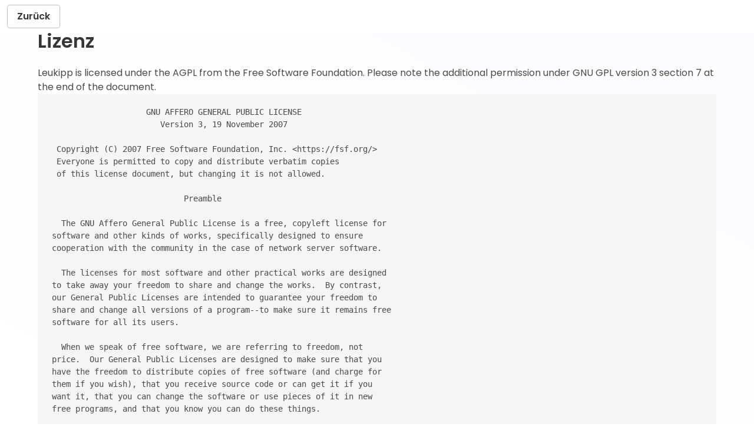

--- FILE ---
content_type: text/html; charset=utf-8
request_url: https://leukipp.fh-muenster.de/license
body_size: 16213
content:
<!DOCTYPE html>
<html lang="de">
    <head>
        <link href="/css/custom.css" rel="stylesheet" type="text/css" />
        <link rel="stylesheet" href="/font-awesome/css/all.min.css">
        <meta charset='utf-8'>
        <META http-equiv="Content-Type" content="text/html; charset=UTF-8">
        <meta name="viewport" content="width=device-width, initial-scale=1">
        <meta name="apple-mobile-web-app-capable" content="yes">
        <meta name="mobile-web-app-capable" content="yes">
        <link rel="shortcut icon" type="image/x-icon" href="/favicon.ico" />
        <link rel="icon" type="image/x-icon" href="/favicon.ico" />

        <link rel="stylesheet" href="/vendor/css/main.css">
        <link rel="stylesheet" href="/css/bundle.css">
        <link rel="stylesheet" href="/css/components.css">
        <link href="/assets/fontsource__poppins/400.css" rel="stylesheet" type="text/css" />
<link href="/assets/fontsource__poppins/600.css" rel="stylesheet" type="text/css" />
<link href="/assets/fontsource__poppins/800.css" rel="stylesheet" type="text/css" />
<link href="/assets/fontsource__poppins/400-italic.css" rel="stylesheet" type="text/css" />
<link href="/assets/fontsource__poppins/800-italic.css" rel="stylesheet" type="text/css" />
<link href="/assets/roboto-fontface/css/roboto/roboto-fontface.css" rel="stylesheet" type="text/css" />
        
        <link rel="manifest" href="/manifest.json">
        
        <title>Leukipp Autoren- und Lernsystem</title>
    </head>
    <body class="has-navbar-fixed-top">
        
<nav class="navbar is-fixed-top" role="navigation" aria-label="main navigation">
    <div class="navbar-menu">
        <div class="navbar-start">
            <div class="navbar-item">
                <div class="buttons">
                    <a class="button" href="/">Zurück</a>
                </div>
            </div>
        </div>
    </div>
</nav>


      
<style>
 ul, ul:not(.browser-default) {
     padding-left: 5px;
     margin-left: 1rem;
 }

 ul > li, ul:not(.browser-default) > li  {
     list-style: square outside none;
 }

 h1 {
     font-size: 2.5rem;
     font-weight: bold;
 }

 h2 {
     margin-top: 3rem;
     font-size: 1.5rem;
     font-weight: bold;
 }

</style>

<header id="header"></header>
<main id="main">
    <div class="container">
        <h1 class="title">Lizenz</h1>
        <p>Leukipp is licensed under the AGPL from the Free Software Foundation. Please note the additional permission under GNU GPL version 3 section 7 at the end of the document.</p>
        <pre>                    GNU AFFERO GENERAL PUBLIC LICENSE
                       Version 3, 19 November 2007

 Copyright (C) 2007 Free Software Foundation, Inc. &lt;https://fsf.org/&gt;
 Everyone is permitted to copy and distribute verbatim copies
 of this license document, but changing it is not allowed.

                            Preamble

  The GNU Affero General Public License is a free, copyleft license for
software and other kinds of works, specifically designed to ensure
cooperation with the community in the case of network server software.

  The licenses for most software and other practical works are designed
to take away your freedom to share and change the works.  By contrast,
our General Public Licenses are intended to guarantee your freedom to
share and change all versions of a program--to make sure it remains free
software for all its users.

  When we speak of free software, we are referring to freedom, not
price.  Our General Public Licenses are designed to make sure that you
have the freedom to distribute copies of free software (and charge for
them if you wish), that you receive source code or can get it if you
want it, that you can change the software or use pieces of it in new
free programs, and that you know you can do these things.

  Developers that use our General Public Licenses protect your rights
with two steps: (1) assert copyright on the software, and (2) offer
you this License which gives you legal permission to copy, distribute
and/or modify the software.

  A secondary benefit of defending all users&#39; freedom is that
improvements made in alternate versions of the program, if they
receive widespread use, become available for other developers to
incorporate.  Many developers of free software are heartened and
encouraged by the resulting cooperation.  However, in the case of
software used on network servers, this result may fail to come about.
The GNU General Public License permits making a modified version and
letting the public access it on a server without ever releasing its
source code to the public.

  The GNU Affero General Public License is designed specifically to
ensure that, in such cases, the modified source code becomes available
to the community.  It requires the operator of a network server to
provide the source code of the modified version running there to the
users of that server.  Therefore, public use of a modified version, on
a publicly accessible server, gives the public access to the source
code of the modified version.

  An older license, called the Affero General Public License and
published by Affero, was designed to accomplish similar goals.  This is
a different license, not a version of the Affero GPL, but Affero has
released a new version of the Affero GPL which permits relicensing under
this license.

  The precise terms and conditions for copying, distribution and
modification follow.

                       TERMS AND CONDITIONS

  0. Definitions.

  &quot;This License&quot; refers to version 3 of the GNU Affero General Public License.

  &quot;Copyright&quot; also means copyright-like laws that apply to other kinds of
works, such as semiconductor masks.

  &quot;The Program&quot; refers to any copyrightable work licensed under this
License.  Each licensee is addressed as &quot;you&quot;.  &quot;Licensees&quot; and
&quot;recipients&quot; may be individuals or organizations.

  To &quot;modify&quot; a work means to copy from or adapt all or part of the work
in a fashion requiring copyright permission, other than the making of an
exact copy.  The resulting work is called a &quot;modified version&quot; of the
earlier work or a work &quot;based on&quot; the earlier work.

  A &quot;covered work&quot; means either the unmodified Program or a work based
on the Program.

  To &quot;propagate&quot; a work means to do anything with it that, without
permission, would make you directly or secondarily liable for
infringement under applicable copyright law, except executing it on a
computer or modifying a private copy.  Propagation includes copying,
distribution (with or without modification), making available to the
public, and in some countries other activities as well.

  To &quot;convey&quot; a work means any kind of propagation that enables other
parties to make or receive copies.  Mere interaction with a user through
a computer network, with no transfer of a copy, is not conveying.

  An interactive user interface displays &quot;Appropriate Legal Notices&quot;
to the extent that it includes a convenient and prominently visible
feature that (1) displays an appropriate copyright notice, and (2)
tells the user that there is no warranty for the work (except to the
extent that warranties are provided), that licensees may convey the
work under this License, and how to view a copy of this License.  If
the interface presents a list of user commands or options, such as a
menu, a prominent item in the list meets this criterion.

  1. Source Code.

  The &quot;source code&quot; for a work means the preferred form of the work
for making modifications to it.  &quot;Object code&quot; means any non-source
form of a work.

  A &quot;Standard Interface&quot; means an interface that either is an official
standard defined by a recognized standards body, or, in the case of
interfaces specified for a particular programming language, one that
is widely used among developers working in that language.

  The &quot;System Libraries&quot; of an executable work include anything, other
than the work as a whole, that (a) is included in the normal form of
packaging a Major Component, but which is not part of that Major
Component, and (b) serves only to enable use of the work with that
Major Component, or to implement a Standard Interface for which an
implementation is available to the public in source code form.  A
&quot;Major Component&quot;, in this context, means a major essential component
(kernel, window system, and so on) of the specific operating system
(if any) on which the executable work runs, or a compiler used to
produce the work, or an object code interpreter used to run it.

  The &quot;Corresponding Source&quot; for a work in object code form means all
the source code needed to generate, install, and (for an executable
work) run the object code and to modify the work, including scripts to
control those activities.  However, it does not include the work&#39;s
System Libraries, or general-purpose tools or generally available free
programs which are used unmodified in performing those activities but
which are not part of the work.  For example, Corresponding Source
includes interface definition files associated with source files for
the work, and the source code for shared libraries and dynamically
linked subprograms that the work is specifically designed to require,
such as by intimate data communication or control flow between those
subprograms and other parts of the work.

  The Corresponding Source need not include anything that users
can regenerate automatically from other parts of the Corresponding
Source.

  The Corresponding Source for a work in source code form is that
same work.

  2. Basic Permissions.

  All rights granted under this License are granted for the term of
copyright on the Program, and are irrevocable provided the stated
conditions are met.  This License explicitly affirms your unlimited
permission to run the unmodified Program.  The output from running a
covered work is covered by this License only if the output, given its
content, constitutes a covered work.  This License acknowledges your
rights of fair use or other equivalent, as provided by copyright law.

  You may make, run and propagate covered works that you do not
convey, without conditions so long as your license otherwise remains
in force.  You may convey covered works to others for the sole purpose
of having them make modifications exclusively for you, or provide you
with facilities for running those works, provided that you comply with
the terms of this License in conveying all material for which you do
not control copyright.  Those thus making or running the covered works
for you must do so exclusively on your behalf, under your direction
and control, on terms that prohibit them from making any copies of
your copyrighted material outside their relationship with you.

  Conveying under any other circumstances is permitted solely under
the conditions stated below.  Sublicensing is not allowed; section 10
makes it unnecessary.

  3. Protecting Users&#39; Legal Rights From Anti-Circumvention Law.

  No covered work shall be deemed part of an effective technological
measure under any applicable law fulfilling obligations under article
11 of the WIPO copyright treaty adopted on 20 December 1996, or
similar laws prohibiting or restricting circumvention of such
measures.

  When you convey a covered work, you waive any legal power to forbid
circumvention of technological measures to the extent such circumvention
is effected by exercising rights under this License with respect to
the covered work, and you disclaim any intention to limit operation or
modification of the work as a means of enforcing, against the work&#39;s
users, your or third parties&#39; legal rights to forbid circumvention of
technological measures.

  4. Conveying Verbatim Copies.

  You may convey verbatim copies of the Program&#39;s source code as you
receive it, in any medium, provided that you conspicuously and
appropriately publish on each copy an appropriate copyright notice;
keep intact all notices stating that this License and any
non-permissive terms added in accord with section 7 apply to the code;
keep intact all notices of the absence of any warranty; and give all
recipients a copy of this License along with the Program.

  You may charge any price or no price for each copy that you convey,
and you may offer support or warranty protection for a fee.

  5. Conveying Modified Source Versions.

  You may convey a work based on the Program, or the modifications to
produce it from the Program, in the form of source code under the
terms of section 4, provided that you also meet all of these conditions:

    a) The work must carry prominent notices stating that you modified
    it, and giving a relevant date.

    b) The work must carry prominent notices stating that it is
    released under this License and any conditions added under section
    7.  This requirement modifies the requirement in section 4 to
    &quot;keep intact all notices&quot;.

    c) You must license the entire work, as a whole, under this
    License to anyone who comes into possession of a copy.  This
    License will therefore apply, along with any applicable section 7
    additional terms, to the whole of the work, and all its parts,
    regardless of how they are packaged.  This License gives no
    permission to license the work in any other way, but it does not
    invalidate such permission if you have separately received it.

    d) If the work has interactive user interfaces, each must display
    Appropriate Legal Notices; however, if the Program has interactive
    interfaces that do not display Appropriate Legal Notices, your
    work need not make them do so.

  A compilation of a covered work with other separate and independent
works, which are not by their nature extensions of the covered work,
and which are not combined with it such as to form a larger program,
in or on a volume of a storage or distribution medium, is called an
&quot;aggregate&quot; if the compilation and its resulting copyright are not
used to limit the access or legal rights of the compilation&#39;s users
beyond what the individual works permit.  Inclusion of a covered work
in an aggregate does not cause this License to apply to the other
parts of the aggregate.

  6. Conveying Non-Source Forms.

  You may convey a covered work in object code form under the terms
of sections 4 and 5, provided that you also convey the
machine-readable Corresponding Source under the terms of this License,
in one of these ways:

    a) Convey the object code in, or embodied in, a physical product
    (including a physical distribution medium), accompanied by the
    Corresponding Source fixed on a durable physical medium
    customarily used for software interchange.

    b) Convey the object code in, or embodied in, a physical product
    (including a physical distribution medium), accompanied by a
    written offer, valid for at least three years and valid for as
    long as you offer spare parts or customer support for that product
    model, to give anyone who possesses the object code either (1) a
    copy of the Corresponding Source for all the software in the
    product that is covered by this License, on a durable physical
    medium customarily used for software interchange, for a price no
    more than your reasonable cost of physically performing this
    conveying of source, or (2) access to copy the
    Corresponding Source from a network server at no charge.

    c) Convey individual copies of the object code with a copy of the
    written offer to provide the Corresponding Source.  This
    alternative is allowed only occasionally and noncommercially, and
    only if you received the object code with such an offer, in accord
    with subsection 6b.

    d) Convey the object code by offering access from a designated
    place (gratis or for a charge), and offer equivalent access to the
    Corresponding Source in the same way through the same place at no
    further charge.  You need not require recipients to copy the
    Corresponding Source along with the object code.  If the place to
    copy the object code is a network server, the Corresponding Source
    may be on a different server (operated by you or a third party)
    that supports equivalent copying facilities, provided you maintain
    clear directions next to the object code saying where to find the
    Corresponding Source.  Regardless of what server hosts the
    Corresponding Source, you remain obligated to ensure that it is
    available for as long as needed to satisfy these requirements.

    e) Convey the object code using peer-to-peer transmission, provided
    you inform other peers where the object code and Corresponding
    Source of the work are being offered to the general public at no
    charge under subsection 6d.

  A separable portion of the object code, whose source code is excluded
from the Corresponding Source as a System Library, need not be
included in conveying the object code work.

  A &quot;User Product&quot; is either (1) a &quot;consumer product&quot;, which means any
tangible personal property which is normally used for personal, family,
or household purposes, or (2) anything designed or sold for incorporation
into a dwelling.  In determining whether a product is a consumer product,
doubtful cases shall be resolved in favor of coverage.  For a particular
product received by a particular user, &quot;normally used&quot; refers to a
typical or common use of that class of product, regardless of the status
of the particular user or of the way in which the particular user
actually uses, or expects or is expected to use, the product.  A product
is a consumer product regardless of whether the product has substantial
commercial, industrial or non-consumer uses, unless such uses represent
the only significant mode of use of the product.

  &quot;Installation Information&quot; for a User Product means any methods,
procedures, authorization keys, or other information required to install
and execute modified versions of a covered work in that User Product from
a modified version of its Corresponding Source.  The information must
suffice to ensure that the continued functioning of the modified object
code is in no case prevented or interfered with solely because
modification has been made.

  If you convey an object code work under this section in, or with, or
specifically for use in, a User Product, and the conveying occurs as
part of a transaction in which the right of possession and use of the
User Product is transferred to the recipient in perpetuity or for a
fixed term (regardless of how the transaction is characterized), the
Corresponding Source conveyed under this section must be accompanied
by the Installation Information.  But this requirement does not apply
if neither you nor any third party retains the ability to install
modified object code on the User Product (for example, the work has
been installed in ROM).

  The requirement to provide Installation Information does not include a
requirement to continue to provide support service, warranty, or updates
for a work that has been modified or installed by the recipient, or for
the User Product in which it has been modified or installed.  Access to a
network may be denied when the modification itself materially and
adversely affects the operation of the network or violates the rules and
protocols for communication across the network.

  Corresponding Source conveyed, and Installation Information provided,
in accord with this section must be in a format that is publicly
documented (and with an implementation available to the public in
source code form), and must require no special password or key for
unpacking, reading or copying.

  7. Additional Terms.

  &quot;Additional permissions&quot; are terms that supplement the terms of this
License by making exceptions from one or more of its conditions.
Additional permissions that are applicable to the entire Program shall
be treated as though they were included in this License, to the extent
that they are valid under applicable law.  If additional permissions
apply only to part of the Program, that part may be used separately
under those permissions, but the entire Program remains governed by
this License without regard to the additional permissions.

  When you convey a copy of a covered work, you may at your option
remove any additional permissions from that copy, or from any part of
it.  (Additional permissions may be written to require their own
removal in certain cases when you modify the work.)  You may place
additional permissions on material, added by you to a covered work,
for which you have or can give appropriate copyright permission.

  Notwithstanding any other provision of this License, for material you
add to a covered work, you may (if authorized by the copyright holders of
that material) supplement the terms of this License with terms:

    a) Disclaiming warranty or limiting liability differently from the
    terms of sections 15 and 16 of this License; or

    b) Requiring preservation of specified reasonable legal notices or
    author attributions in that material or in the Appropriate Legal
    Notices displayed by works containing it; or

    c) Prohibiting misrepresentation of the origin of that material, or
    requiring that modified versions of such material be marked in
    reasonable ways as different from the original version; or

    d) Limiting the use for publicity purposes of names of licensors or
    authors of the material; or

    e) Declining to grant rights under trademark law for use of some
    trade names, trademarks, or service marks; or

    f) Requiring indemnification of licensors and authors of that
    material by anyone who conveys the material (or modified versions of
    it) with contractual assumptions of liability to the recipient, for
    any liability that these contractual assumptions directly impose on
    those licensors and authors.

  All other non-permissive additional terms are considered &quot;further
restrictions&quot; within the meaning of section 10.  If the Program as you
received it, or any part of it, contains a notice stating that it is
governed by this License along with a term that is a further
restriction, you may remove that term.  If a license document contains
a further restriction but permits relicensing or conveying under this
License, you may add to a covered work material governed by the terms
of that license document, provided that the further restriction does
not survive such relicensing or conveying.

  If you add terms to a covered work in accord with this section, you
must place, in the relevant source files, a statement of the
additional terms that apply to those files, or a notice indicating
where to find the applicable terms.

  Additional terms, permissive or non-permissive, may be stated in the
form of a separately written license, or stated as exceptions;
the above requirements apply either way.

  8. Termination.

  You may not propagate or modify a covered work except as expressly
provided under this License.  Any attempt otherwise to propagate or
modify it is void, and will automatically terminate your rights under
this License (including any patent licenses granted under the third
paragraph of section 11).

  However, if you cease all violation of this License, then your
license from a particular copyright holder is reinstated (a)
provisionally, unless and until the copyright holder explicitly and
finally terminates your license, and (b) permanently, if the copyright
holder fails to notify you of the violation by some reasonable means
prior to 60 days after the cessation.

  Moreover, your license from a particular copyright holder is
reinstated permanently if the copyright holder notifies you of the
violation by some reasonable means, this is the first time you have
received notice of violation of this License (for any work) from that
copyright holder, and you cure the violation prior to 30 days after
your receipt of the notice.

  Termination of your rights under this section does not terminate the
licenses of parties who have received copies or rights from you under
this License.  If your rights have been terminated and not permanently
reinstated, you do not qualify to receive new licenses for the same
material under section 10.

  9. Acceptance Not Required for Having Copies.

  You are not required to accept this License in order to receive or
run a copy of the Program.  Ancillary propagation of a covered work
occurring solely as a consequence of using peer-to-peer transmission
to receive a copy likewise does not require acceptance.  However,
nothing other than this License grants you permission to propagate or
modify any covered work.  These actions infringe copyright if you do
not accept this License.  Therefore, by modifying or propagating a
covered work, you indicate your acceptance of this License to do so.

  10. Automatic Licensing of Downstream Recipients.

  Each time you convey a covered work, the recipient automatically
receives a license from the original licensors, to run, modify and
propagate that work, subject to this License.  You are not responsible
for enforcing compliance by third parties with this License.

  An &quot;entity transaction&quot; is a transaction transferring control of an
organization, or substantially all assets of one, or subdividing an
organization, or merging organizations.  If propagation of a covered
work results from an entity transaction, each party to that
transaction who receives a copy of the work also receives whatever
licenses to the work the party&#39;s predecessor in interest had or could
give under the previous paragraph, plus a right to possession of the
Corresponding Source of the work from the predecessor in interest, if
the predecessor has it or can get it with reasonable efforts.

  You may not impose any further restrictions on the exercise of the
rights granted or affirmed under this License.  For example, you may
not impose a license fee, royalty, or other charge for exercise of
rights granted under this License, and you may not initiate litigation
(including a cross-claim or counterclaim in a lawsuit) alleging that
any patent claim is infringed by making, using, selling, offering for
sale, or importing the Program or any portion of it.

  11. Patents.

  A &quot;contributor&quot; is a copyright holder who authorizes use under this
License of the Program or a work on which the Program is based.  The
work thus licensed is called the contributor&#39;s &quot;contributor version&quot;.

  A contributor&#39;s &quot;essential patent claims&quot; are all patent claims
owned or controlled by the contributor, whether already acquired or
hereafter acquired, that would be infringed by some manner, permitted
by this License, of making, using, or selling its contributor version,
but do not include claims that would be infringed only as a
consequence of further modification of the contributor version.  For
purposes of this definition, &quot;control&quot; includes the right to grant
patent sublicenses in a manner consistent with the requirements of
this License.

  Each contributor grants you a non-exclusive, worldwide, royalty-free
patent license under the contributor&#39;s essential patent claims, to
make, use, sell, offer for sale, import and otherwise run, modify and
propagate the contents of its contributor version.

  In the following three paragraphs, a &quot;patent license&quot; is any express
agreement or commitment, however denominated, not to enforce a patent
(such as an express permission to practice a patent or covenant not to
sue for patent infringement).  To &quot;grant&quot; such a patent license to a
party means to make such an agreement or commitment not to enforce a
patent against the party.

  If you convey a covered work, knowingly relying on a patent license,
and the Corresponding Source of the work is not available for anyone
to copy, free of charge and under the terms of this License, through a
publicly available network server or other readily accessible means,
then you must either (1) cause the Corresponding Source to be so
available, or (2) arrange to deprive yourself of the benefit of the
patent license for this particular work, or (3) arrange, in a manner
consistent with the requirements of this License, to extend the patent
license to downstream recipients.  &quot;Knowingly relying&quot; means you have
actual knowledge that, but for the patent license, your conveying the
covered work in a country, or your recipient&#39;s use of the covered work
in a country, would infringe one or more identifiable patents in that
country that you have reason to believe are valid.

  If, pursuant to or in connection with a single transaction or
arrangement, you convey, or propagate by procuring conveyance of, a
covered work, and grant a patent license to some of the parties
receiving the covered work authorizing them to use, propagate, modify
or convey a specific copy of the covered work, then the patent license
you grant is automatically extended to all recipients of the covered
work and works based on it.

  A patent license is &quot;discriminatory&quot; if it does not include within
the scope of its coverage, prohibits the exercise of, or is
conditioned on the non-exercise of one or more of the rights that are
specifically granted under this License.  You may not convey a covered
work if you are a party to an arrangement with a third party that is
in the business of distributing software, under which you make payment
to the third party based on the extent of your activity of conveying
the work, and under which the third party grants, to any of the
parties who would receive the covered work from you, a discriminatory
patent license (a) in connection with copies of the covered work
conveyed by you (or copies made from those copies), or (b) primarily
for and in connection with specific products or compilations that
contain the covered work, unless you entered into that arrangement,
or that patent license was granted, prior to 28 March 2007.

  Nothing in this License shall be construed as excluding or limiting
any implied license or other defenses to infringement that may
otherwise be available to you under applicable patent law.

  12. No Surrender of Others&#39; Freedom.

  If conditions are imposed on you (whether by court order, agreement or
otherwise) that contradict the conditions of this License, they do not
excuse you from the conditions of this License.  If you cannot convey a
covered work so as to satisfy simultaneously your obligations under this
License and any other pertinent obligations, then as a consequence you may
not convey it at all.  For example, if you agree to terms that obligate you
to collect a royalty for further conveying from those to whom you convey
the Program, the only way you could satisfy both those terms and this
License would be to refrain entirely from conveying the Program.

  13. Remote Network Interaction; Use with the GNU General Public License.

  Notwithstanding any other provision of this License, if you modify the
Program, your modified version must prominently offer all users
interacting with it remotely through a computer network (if your version
supports such interaction) an opportunity to receive the Corresponding
Source of your version by providing access to the Corresponding Source
from a network server at no charge, through some standard or customary
means of facilitating copying of software.  This Corresponding Source
shall include the Corresponding Source for any work covered by version 3
of the GNU General Public License that is incorporated pursuant to the
following paragraph.

  Notwithstanding any other provision of this License, you have
permission to link or combine any covered work with a work licensed
under version 3 of the GNU General Public License into a single
combined work, and to convey the resulting work.  The terms of this
License will continue to apply to the part which is the covered work,
but the work with which it is combined will remain governed by version
3 of the GNU General Public License.

  14. Revised Versions of this License.

  The Free Software Foundation may publish revised and/or new versions of
the GNU Affero General Public License from time to time.  Such new versions
will be similar in spirit to the present version, but may differ in detail to
address new problems or concerns.

  Each version is given a distinguishing version number.  If the
Program specifies that a certain numbered version of the GNU Affero General
Public License &quot;or any later version&quot; applies to it, you have the
option of following the terms and conditions either of that numbered
version or of any later version published by the Free Software
Foundation.  If the Program does not specify a version number of the
GNU Affero General Public License, you may choose any version ever published
by the Free Software Foundation.

  If the Program specifies that a proxy can decide which future
versions of the GNU Affero General Public License can be used, that proxy&#39;s
public statement of acceptance of a version permanently authorizes you
to choose that version for the Program.

  Later license versions may give you additional or different
permissions.  However, no additional obligations are imposed on any
author or copyright holder as a result of your choosing to follow a
later version.

  15. Disclaimer of Warranty.

  THERE IS NO WARRANTY FOR THE PROGRAM, TO THE EXTENT PERMITTED BY
APPLICABLE LAW.  EXCEPT WHEN OTHERWISE STATED IN WRITING THE COPYRIGHT
HOLDERS AND/OR OTHER PARTIES PROVIDE THE PROGRAM &quot;AS IS&quot; WITHOUT WARRANTY
OF ANY KIND, EITHER EXPRESSED OR IMPLIED, INCLUDING, BUT NOT LIMITED TO,
THE IMPLIED WARRANTIES OF MERCHANTABILITY AND FITNESS FOR A PARTICULAR
PURPOSE.  THE ENTIRE RISK AS TO THE QUALITY AND PERFORMANCE OF THE PROGRAM
IS WITH YOU.  SHOULD THE PROGRAM PROVE DEFECTIVE, YOU ASSUME THE COST OF
ALL NECESSARY SERVICING, REPAIR OR CORRECTION.

  16. Limitation of Liability.

  IN NO EVENT UNLESS REQUIRED BY APPLICABLE LAW OR AGREED TO IN WRITING
WILL ANY COPYRIGHT HOLDER, OR ANY OTHER PARTY WHO MODIFIES AND/OR CONVEYS
THE PROGRAM AS PERMITTED ABOVE, BE LIABLE TO YOU FOR DAMAGES, INCLUDING ANY
GENERAL, SPECIAL, INCIDENTAL OR CONSEQUENTIAL DAMAGES ARISING OUT OF THE
USE OR INABILITY TO USE THE PROGRAM (INCLUDING BUT NOT LIMITED TO LOSS OF
DATA OR DATA BEING RENDERED INACCURATE OR LOSSES SUSTAINED BY YOU OR THIRD
PARTIES OR A FAILURE OF THE PROGRAM TO OPERATE WITH ANY OTHER PROGRAMS),
EVEN IF SUCH HOLDER OR OTHER PARTY HAS BEEN ADVISED OF THE POSSIBILITY OF
SUCH DAMAGES.

  17. Interpretation of Sections 15 and 16.

  If the disclaimer of warranty and limitation of liability provided
above cannot be given local legal effect according to their terms,
reviewing courts shall apply local law that most closely approximates
an absolute waiver of all civil liability in connection with the
Program, unless a warranty or assumption of liability accompanies a
copy of the Program in return for a fee.

                     END OF TERMS AND CONDITIONS

            How to Apply These Terms to Your New Programs

  If you develop a new program, and you want it to be of the greatest
possible use to the public, the best way to achieve this is to make it
free software which everyone can redistribute and change under these terms.

  To do so, attach the following notices to the program.  It is safest
to attach them to the start of each source file to most effectively
state the exclusion of warranty; and each file should have at least
the &quot;copyright&quot; line and a pointer to where the full notice is found.

    &lt;one line to give the program&#39;s name and a brief idea of what it does.&gt;
    Copyright (C) &lt;year&gt;  &lt;name of author&gt;

    This program is free software: you can redistribute it and/or modify
    it under the terms of the GNU Affero General Public License as published
    by the Free Software Foundation, either version 3 of the License, or
    (at your option) any later version.

    This program is distributed in the hope that it will be useful,
    but WITHOUT ANY WARRANTY; without even the implied warranty of
    MERCHANTABILITY or FITNESS FOR A PARTICULAR PURPOSE.  See the
    GNU Affero General Public License for more details.

    You should have received a copy of the GNU Affero General Public License
    along with this program.  If not, see &lt;https://www.gnu.org/licenses/&gt;.

Also add information on how to contact you by electronic and paper mail.

  If your software can interact with users remotely through a computer
network, you should also make sure that it provides a way for users to
get its source.  For example, if your program is a web application, its
interface could display a &quot;Source&quot; link that leads users to an archive
of the code.  There are many ways you could offer source, and different
solutions will be better for different programs; see section 13 for the
specific requirements.

  You should also get your employer (if you work as a programmer) or school,
if any, to sign a &quot;copyright disclaimer&quot; for the program, if necessary.
For more information on this, and how to apply and follow the GNU AGPL, see
&lt;https://www.gnu.org/licenses/&gt;.


Additional permission under GNU GPL version 3 section 7

If you modify this Program, or any covered work, by linking or combining
it with any of the below libraries (or a modified version of that library),
containing parts covered by the terms of any of the below libraries,
the licensors of this Program grant you additional permission to convey
the resulting work.

buddy
buddy/buddy-auth
buddy/buddy-sign
caesium
cheshire
clj-commons/iapetos
clj-commons/secretary
clj-http
clj-time
cljs-ajax
cljsjs/chartist&quot;0.10.1-0&quot;
cljsjs/chartjs&quot;2.7.0-0&quot;
cljsjs/katex&quot;0.9.0-0&quot;
clojure.java-time
clojure-humanize
com.andrewmcveigh/cljs-time
com.h2database/h2
com.lucasbradstreet/cljs-uuid-utils
com.lucasbradstreet/cljs-uuid-utils
com.novemberain/pantomime
com.stuartsierra/frequencies
com.stuartsierra/frequencies
com.taoensso/nippy
compojure
conman
cprop
dk.ative/docjure
document-storage
fipp
funcool/struct
garden
hickory
lein-doo
lernmeister.components
luminus-immutant
luminus-migrations
luminus-nrepl
luminus/ring-ttl-session
markdown-clj
metosin/compojure-api&quot;2.0.0-alpha30&quot;
metosin/muuntaja
metosin/ring-http-response
metosin/spec-tools
mount
net.mikera/imagez
nrepl
ns-tracker
org.clojars.amit/commons-codec
org.clojars.pntblnk/clj-ldap
org.clojure/clojure
org.clojure/clojurescript
org.clojure/core.async
org.clojure/core.cache
org.clojure/data.codec
org.clojure/data.csv
org.clojure/data.json
org.clojure/test.check
org.clojure/tools.cli
org.clojure/tools.logging
org.immutant/scheduling
org.postgresql/postgresql
org.webjars.bower/tether
org.webjars/jquery
org.webjars/material-design-icons
org.webjars/materializecss
org.webjars/webjars-locator-jboss-vfs
overtone/at-at
re-com
re-frame
re-frisk
reagent
reagent-utils
ring-cljsjs
ring-cors
ring-middleware-format
ring-webjars
ring/ring-core
ring/ring-defaults
ring/ring-json
selmer
venantius/accountant
wwsoftware/clj-helper</pre>
    </div>
</main>

      
      <footer class="footer">
    <div class="content has-text-centered">
        <div class="is-fullwidth block">
            <h5>Leukipp Autoren- und Lernsystem</h5>
            <p>Leukipp ist eine Entwicklung der FH Münster</p>
        </div>
        <div class="is-fullwidth block">
            <div class="columns is-vcentered">
                <div class="column is-2 has-text-centered">
                    <a href="https://fh-muenster.de" target="_blank">
                        <img style="height: 1.3rem; max-width: fit-content; vertical-align: middle;" class="is-centered" src="/img/fhms_short.png" alt="FH Münster Logo">
                    </a>
                </div>
                <div class="column is-10 has-text-right">
                    <div class="level">
                        <div class="level-item">
                            <a href="/datenschutz" target="_blank">Datenschutz</a>
                        </div>
                        <div class="level-item">
                            <a href="/nutzungsbedingungen" target="_blank">Nutzungsbedingungen</a>
                        </div>
                        <div class="level-item">
                            <a href="/license" target="_blank">Lizenz</a>
                        </div>
                        <div class="level-item">
                            <a href="/impressum" target="_blank">Impressum</a>
                        </div>
                        <div class="level-item">
                            <a href="https://ww-software.fh-muenster.io/apps/lernmeister/changelog.html" target="_blank">Version: 202510301404</a>
                        </div>
                    </div>
                </div>
            </div>
        </div>
    </div>
</footer>

      
      <!-- scripts and styles -->

      

  </body>
</html>






--- FILE ---
content_type: text/css; charset=utf-8
request_url: https://leukipp.fh-muenster.de/vendor/css/main.css
body_size: -86
content:
#sidenav-overlay {
z-index: 1;
}


--- FILE ---
content_type: text/css; charset=utf-8
request_url: https://leukipp.fh-muenster.de/css/components.css
body_size: 1865
content:
html {
  line-height: 1.2;
}

input {
  color: inherit;
}

.value-builder-container {
  display: grid;
  grid-template-columns: 14.0rem 3.0rem;
  grid-column-gap: 0.3em;
}

.value-builder-container .base {
  grid-column: 1 / 2;
  grid-row: 2 / 4;
}

.value-builder-container .expo {
  grid-column: 2 / 3;
  grid-row: 1 / 3;
}

.unit-builder-container {
  display: grid;
  grid-template-columns: 9.0rem 3.0rem;
  grid-column-gap: 0.3em;
}

.unit-builder-container .base {
  grid-column: 1 / 2;
  grid-row: 2 / 4;
}

.unit-builder-container .expo {
  grid-column: 2 / 3;
  grid-row: 1 / 3;
}

.expo-input-container {
  display: grid;
  grid-template-columns: 6.0rem 2.0rem 3.0rem 4.0rem 1fr;
  grid-column-gap: 0.3em;
}

.expo-input-container .mantisse {
  grid-column: 1 / 2;
  grid-row: 2 / 4;
}

.expo-input-container .dot {
  grid-column: 2 / 3;
  grid-row: 2 / 4;
}

.expo-input-container .basis {
  grid-column: 3 / 4;
  grid-row: 2 / 4;
}

.expo-input-container .exponent {
  align-self: end;
  grid-column: 4 / 5;
  grid-row: 1 / 3;
}

.unit-input-container {
  display: grid;
  grid-template-columns: 8.0rem 4.0rem 4.0rem 4.0rem;
  grid-column-gap: 0.3em;
  justify-content: center;
}

.unit-input-container .prefix {
  grid-column: 1 / 2;
  grid-row: 2 / 4;
}

.unit-input-container .unit {
  grid-column: 2 / 3;
  grid-row: 2 / 4;
}

.unit-input-container .exponent {
  align-self: end;
  grid-column: 3 / 4;
  grid-row: 1 / 3;
}

.unit-input-container .action {
  align-self: end;
  grid-column: 4 / 5;
  grid-row: 1 / 3;
}

.no-border {
  border-bottom: none !important;
}

div.col.unit-chip {
  border: 1px solid grey;
  border-radius: 2px;
}

div.col.unit-chip i {
  margin-left: 0.6em;
  margin-right: -0.4em;
  cursor: pointer;
  vertical-align: middle;
}

div.col.expo-padding {
  padding-top: 0.8em;
}

div.col.font-plus {
  font-size: 1.2em;
}

div.tox-selectfield > select {
  display: block;
}

.add-ce-btn {
  width: 100%;
  text-align: center;
  opacity: 0.4;
}

.add-ce-btn:hover {
  background-color: transparent;
  opacity: 1.0;
}

.add-ce-btn:hover i.material-icons {
  visibility: visible;
  opacity: 1.0;
}

.add-ce-btn i.material-icons {
  opacity: 0.4;
}

.ce-section ul li {
  list-style-type: initial;
  margin-left: 3rem;
}

code {
  background-color: #e8e8e8;
  border-radius: 3px;
}

div.ce-code {
  border: purple 2px solid;
}

div.ce-code div.CodeMirror {
  height: auto;
}

div.ce-code div.code-editor {
  border-bottom: purple 2px solid;
}

div.ce-code div.code-action {
  display: flex;
}

div.ce-code div.code-action div.play-button {
  margin-right: 2rem;
}

div.ce-code div.code-action div.play-button button.btn {
  height: 100%;
}

div.ce-code div.code-action dt {
  margin-bottom: 0.5rem;
}

div.youtube-preview {
  width: 100%;
  height: 100%;
  background-size: contain;
}

div.youtube-preview a.play {
  top: 50%;
  left: 50%;
  position: absolute;
}

div.youtube-preview a.play i {
  font-size: 5rem;
  position: relative;
  left: -2.5rem;
  top: -2.5rem;
  opacity: 0.75;
  color: black;
  cursor: pointer;
}

div.youtube-preview a.play i:hover {
  color: red;
  opacity: 1.0;
}

div.youtube-preview img {
  opacity: 0.25;
}

.text-fragment:hover {
  background-color: orange;
  border: 1px solid black;
  cursor: pointer;
  font-weight: bold;
}

.text-fragment.corrected {
  font-color: blue;
  font-weight: bold;
}

.blank-fragment {
  font-color: blue;
  font-weight: bold;
  text-decoration: underline;
}

.add-step-tr {
  opacity: 0.15;
}

.add-step-tr:hover {
  opacity: 1.0;
}

.green-border {
  border-color: #4CAF50;
}

.grey-border {
  border-color: #9E9E9E;
}

.grey-border-light {
  border-color: #B5B5B5;
}

.info-border {
  border-color: #3298DC;
}

.separator {
  width: 100%;
  height: 50%;
  border-bottom-style: solid;
  border-bottom-width: 2px;
}

.pointer {
  cursor: pointer;
}

div.disc-phys-val {
  display: flex;
  justify-content: center;
  align-items: stretch;
}

div.disc-phys-val div {
  display: flex;
  align-items: center;
  border-width: 1px;
}

div.disc-phys-val div.left-icon {
  padding: 4px;
  border-top-left-radius: 4px;
  border-bottom-left-radius: 4px;
  border-top-style: solid;
  border-left-style: solid;
  border-bottom-style: solid;
}

div.disc-phys-val div.left-latex {
  min-width: 20px;
  padding-top: 4px;
  padding-left: 6px;
  padding-bottom: 4px;
  justify-content: flex-end;
  border-top-style: solid;
  border-bottom-style: solid;
}

div.disc-phys-val div.space {
  width: 8px;
}

div.disc-phys-val div.right-latex {
  min-width: 20px;
  padding-top: 4px;
  padding-right: 6px;
  padding-bottom: 4px;
  justify-content: flex-start;
  border-top-style: solid;
  border-bottom-style: solid;
}

div.disc-phys-val div.right-icon {
  padding: 4px;
  border-top-right-radius: 4px;
  border-bottom-right-radius: 4px;
  border-top-style: solid;
  border-right-style: solid;
  border-bottom-style: solid;
}

div.toastbox {
  position: fixed;
  margin-right: 1rem;
  margin-top: 1rem;
  right: 0px;
  top: 0px;
  z-index: 1000;
}

div.toast {
  opacity: 0;
  position: relative;
  margin-right: 1rem;
  margin-top: 1rem;
  z-index: 1000;
  -webkit-transition: opacity 1000ms linear;
  transition: opacity 1000ms linear;
}

div.toast.active {
  opacity: 1;
}

div.var-select {
  cursor: pointer;
}

div.var-select:hover {
  color: #3298DC;
}

div.selectable-used-unit {
  cursor: pointer;
  border-style: solid;
  border-width: 1px;
  border-radius: 2px;
  border-color: #3298DC;
}

div.selectable-used-unit:hover {
  background-color: #3298DC;
}

.tooltip {
  line-height: 120%;
  max-width: calc(100% - 4px);
  top: 0;
  padding: 10px 8px;
  text-align: center;
  position: absolute;
  z-index: 2000;
  min-height: 36px;
  overflow: hidden;
  font-size: 1rem;
  background-color: #323232;
  border-radius: 2px;
  pointer-events: none;
  color: #fff;
  opacity: 0;
  left: 0;
}

div.card {
  margin: .5rem 0 1rem 0;
}

div.collapsible-component {
  margin: .5rem 0 1rem 0;
}

div.collapsible-component div.collapsible-content.animated {
  transition: height 0.3s linear, opacity 0.3s linear;
  height: 0vh;
  overflow: hidden;
  opacity: 0.3;
}

div.collapsible-component div.collapsible-content.animated.active {
  opacity: 1;
}

div.collapsible-component div.card {
  margin: 0px;
}

div.vspace {
  height: 1.6em;
}

div.question-component.scaled-question div.field .label {
  font-weight: normal;
}

.page-element .icon-list {
  transition: opacity 0.5s;
}

.page-element .icon-list.active {
  opacity: 1;
}

.page-element .icon-list.inactive {
  opacity: 0.15;
}

.exercise-editor.exercise-multistep-calculation .modal-card {
  overflow: revert;
}

.exercise-editor.exercise-multistep-calculation .modal-card .dropdown.is-active .dropdown-menu {
  position: inherit;
}

.unit-tests .unit-test {
  padding: 0.5rem;
}

.unit-tests .correct-test {
  border-left: 1rem solid green;
}

.unit-tests .false-test {
  border-left: 1rem solid red;
}

.unit-tests .error-test {
  border-left: 1rem solid black;
}

--- FILE ---
content_type: text/css; charset=utf-8
request_url: https://leukipp.fh-muenster.de/assets/fontsource__poppins/800.css
body_size: 292
content:
/* poppins-devanagari-800-normal*/
@font-face {
  font-family: 'Poppins';
  font-style: normal;
  font-display: swap;
  font-weight: 800;
  src: url('./files/poppins-devanagari-800-normal.woff2') format('woff2'), url('./files/poppins-all-800-normal.woff') format('woff');
  unicode-range: U+0900-097F, U+1CD0-1CF6, U+1CF8-1CF9, U+200C-200D, U+20A8, U+20B9, U+25CC, U+A830-A839, U+A8E0-A8FB;
}
/* poppins-latin-ext-800-normal*/
@font-face {
  font-family: 'Poppins';
  font-style: normal;
  font-display: swap;
  font-weight: 800;
  src: url('./files/poppins-latin-ext-800-normal.woff2') format('woff2'), url('./files/poppins-all-800-normal.woff') format('woff');
  unicode-range: U+0100-024F, U+0259, U+1E00-1EFF, U+2020, U+20A0-20AB, U+20AD-20CF, U+2113, U+2C60-2C7F, U+A720-A7FF;
}
/* poppins-latin-800-normal*/
@font-face {
  font-family: 'Poppins';
  font-style: normal;
  font-display: swap;
  font-weight: 800;
  src: url('./files/poppins-latin-800-normal.woff2') format('woff2'), url('./files/poppins-all-800-normal.woff') format('woff');
  unicode-range: U+0000-00FF, U+0131, U+0152-0153, U+02BB-02BC, U+02C6, U+02DA, U+02DC, U+2000-206F, U+2074, U+20AC, U+2122, U+2191, U+2193, U+2212, U+2215, U+FEFF, U+FFFD;
}


--- FILE ---
content_type: text/css; charset=utf-8
request_url: https://leukipp.fh-muenster.de/assets/fontsource__poppins/400-italic.css
body_size: 293
content:
/* poppins-devanagari-400-italic*/
@font-face {
  font-family: 'Poppins';
  font-style: italic;
  font-display: swap;
  font-weight: 400;
  src: url('./files/poppins-devanagari-400-italic.woff2') format('woff2'), url('./files/poppins-all-400-italic.woff') format('woff');
  unicode-range: U+0900-097F, U+1CD0-1CF6, U+1CF8-1CF9, U+200C-200D, U+20A8, U+20B9, U+25CC, U+A830-A839, U+A8E0-A8FB;
}
/* poppins-latin-ext-400-italic*/
@font-face {
  font-family: 'Poppins';
  font-style: italic;
  font-display: swap;
  font-weight: 400;
  src: url('./files/poppins-latin-ext-400-italic.woff2') format('woff2'), url('./files/poppins-all-400-italic.woff') format('woff');
  unicode-range: U+0100-024F, U+0259, U+1E00-1EFF, U+2020, U+20A0-20AB, U+20AD-20CF, U+2113, U+2C60-2C7F, U+A720-A7FF;
}
/* poppins-latin-400-italic*/
@font-face {
  font-family: 'Poppins';
  font-style: italic;
  font-display: swap;
  font-weight: 400;
  src: url('./files/poppins-latin-400-italic.woff2') format('woff2'), url('./files/poppins-all-400-italic.woff') format('woff');
  unicode-range: U+0000-00FF, U+0131, U+0152-0153, U+02BB-02BC, U+02C6, U+02DA, U+02DC, U+2000-206F, U+2074, U+20AC, U+2122, U+2191, U+2193, U+2212, U+2215, U+FEFF, U+FFFD;
}


--- FILE ---
content_type: text/css; charset=utf-8
request_url: https://leukipp.fh-muenster.de/assets/fontsource__poppins/800-italic.css
body_size: 292
content:
/* poppins-devanagari-800-italic*/
@font-face {
  font-family: 'Poppins';
  font-style: italic;
  font-display: swap;
  font-weight: 800;
  src: url('./files/poppins-devanagari-800-italic.woff2') format('woff2'), url('./files/poppins-all-800-italic.woff') format('woff');
  unicode-range: U+0900-097F, U+1CD0-1CF6, U+1CF8-1CF9, U+200C-200D, U+20A8, U+20B9, U+25CC, U+A830-A839, U+A8E0-A8FB;
}
/* poppins-latin-ext-800-italic*/
@font-face {
  font-family: 'Poppins';
  font-style: italic;
  font-display: swap;
  font-weight: 800;
  src: url('./files/poppins-latin-ext-800-italic.woff2') format('woff2'), url('./files/poppins-all-800-italic.woff') format('woff');
  unicode-range: U+0100-024F, U+0259, U+1E00-1EFF, U+2020, U+20A0-20AB, U+20AD-20CF, U+2113, U+2C60-2C7F, U+A720-A7FF;
}
/* poppins-latin-800-italic*/
@font-face {
  font-family: 'Poppins';
  font-style: italic;
  font-display: swap;
  font-weight: 800;
  src: url('./files/poppins-latin-800-italic.woff2') format('woff2'), url('./files/poppins-all-800-italic.woff') format('woff');
  unicode-range: U+0000-00FF, U+0131, U+0152-0153, U+02BB-02BC, U+02C6, U+02DA, U+02DC, U+2000-206F, U+2074, U+20AC, U+2122, U+2191, U+2193, U+2212, U+2215, U+FEFF, U+FFFD;
}
